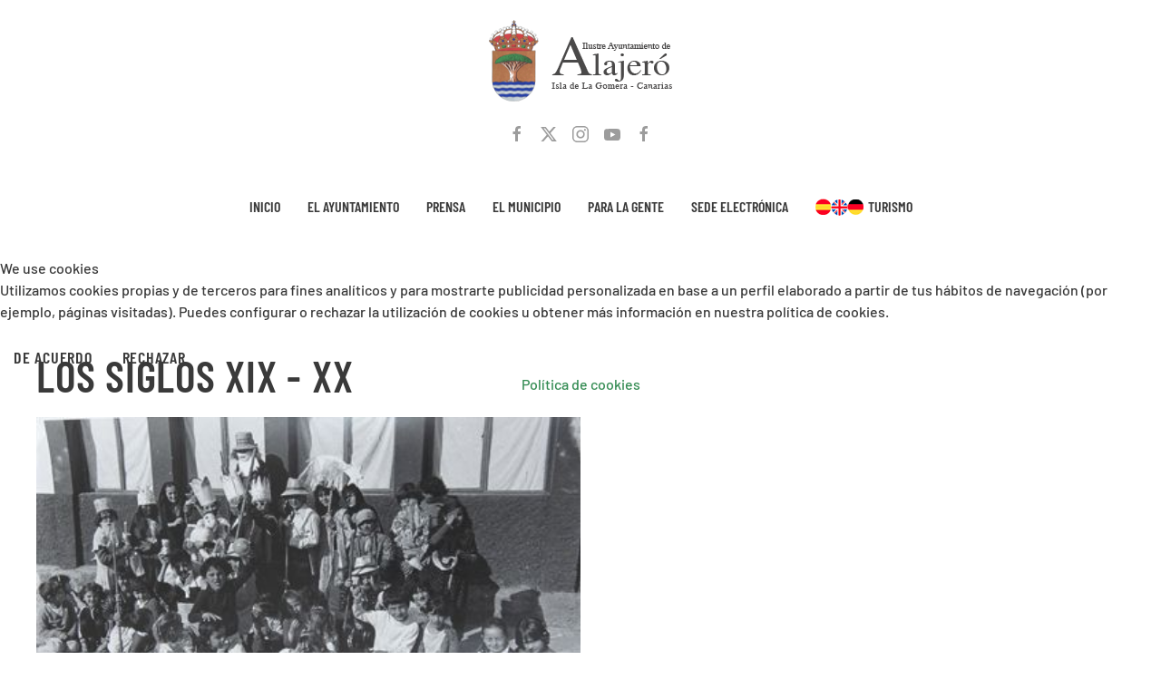

--- FILE ---
content_type: text/html; charset=utf-8
request_url: https://ayuntamientoalajero.es/index.php/el-municipio/memoria-historica-y-heraldica/los-siglos-xix-y-xx
body_size: 10039
content:
<!DOCTYPE html>
<html lang="es-es" dir="ltr">
    
<head>
<script type="text/javascript">  (function(){    function blockCookies(disableCookies, disableLocal, disableSession){    if(disableCookies == 1){    if(!document.__defineGetter__){    Object.defineProperty(document, 'cookie',{    get: function(){ return ''; },    set: function(){ return true;}    });    }else{    var oldSetter = document.__lookupSetter__('cookie');    if(oldSetter) {    Object.defineProperty(document, 'cookie', {    get: function(){ return ''; },    set: function(v){    if(v.match(/reDimCookieHint\=/) || v.match(/a5771cb699c226dfe28c1b6306bd3885\=/)) {    oldSetter.call(document, v);    }    return true;    }    });    }    }    var cookies = document.cookie.split(';');    for (var i = 0; i < cookies.length; i++) {    var cookie = cookies[i];    var pos = cookie.indexOf('=');    var name = '';    if(pos > -1){    name = cookie.substr(0, pos);    }else{    name = cookie;    }    if(name.match(/reDimCookieHint/)) {    document.cookie = name + '=; expires=Thu, 01 Jan 1970 00:00:00 GMT';    }    }    }    if(disableLocal == 1){    window.localStorage.clear();    window.localStorage.__proto__ = Object.create(window.Storage.prototype);    window.localStorage.__proto__.setItem = function(){ return undefined; };    }    if(disableSession == 1){    window.sessionStorage.clear();    window.sessionStorage.__proto__ = Object.create(window.Storage.prototype);    window.sessionStorage.__proto__.setItem = function(){ return undefined; };    }    }    blockCookies(1,1,1);    }());    </script>


        <meta charset="utf-8">
	<meta name="author" content="Super User">
	<meta name="viewport" content="width=device-width, initial-scale=1">
	<meta name="generator" content="Joomla! - Open Source Content Management">
	<title>Ayuntamiento de Alajeró - Los siglos XIX y XX</title>

                <link rel="icon" href="/images/escudoalajer21x30.png" sizes="any">
                                <link rel="apple-touch-icon" href="/images/escudoalajer21x30.png">
                <link href="/media/vendor/joomla-custom-elements/css/joomla-alert.min.css?0.4.1" rel="stylesheet">
	<link href="/plugins/system/cookiehint/css/redimstyle.css?6794e0" rel="stylesheet">
	<link href="/media/system/css/joomla-fontawesome.min.css?5.0.1" rel="preload" as="style" onload="this.onload=null;this.rel='stylesheet'">
	<link href="/templates/yootheme/css/theme.9.css?1768384063" rel="stylesheet">
	<link href="/templates/yootheme/css/theme.update.css?5.0.1" rel="stylesheet">
	<style>#redim-cookiehint-modal {position: fixed; top: 0; bottom: 0; left: 0; right: 0; z-index: 99998; display: flex; justify-content : center; align-items : center;}</style>

        <script type="application/json" class="joomla-script-options new">{"joomla.jtext":{"ERROR":"Error","MESSAGE":"Mensaje","NOTICE":"Notificación","WARNING":"Advertencia","JCLOSE":"Cerrar","JOK":"OK","JOPEN":"Abrir"},"system.paths":{"root":"","rootFull":"https:\/\/ayuntamientoalajero.es\/","base":"","baseFull":"https:\/\/ayuntamientoalajero.es\/"},"csrf.token":"161a18a45b5c881ef2eed482cf4a6560"}</script>
	<script src="/media/system/js/core.min.js?a3d8f8"></script>
	<script src="/media/vendor/webcomponentsjs/js/webcomponents-bundle.min.js?2.8.0" nomodule defer></script>
	<script src="/media/system/js/joomla-hidden-mail.min.js?80d9c7" type="module"></script>
	<script src="/media/system/js/messages.min.js?9a4811" type="module"></script>
	<script src="/templates/yootheme/vendor/assets/uikit/dist/js/uikit.min.js?5.0.1"></script>
	<script src="/templates/yootheme/vendor/assets/uikit/dist/js/uikit-icons-craft.min.js?5.0.1"></script>
	<script src="/templates/yootheme/assets/site/js/theme.js?5.0.1"></script>
	<script type="application/ld+json">{"@context":"https://schema.org","@graph":[{"@type":"Organization","@id":"https://ayuntamientoalajero.es/#/schema/Organization/base","name":"Ayuntamiento de Alajeró","url":"https://ayuntamientoalajero.es/"},{"@type":"WebSite","@id":"https://ayuntamientoalajero.es/#/schema/WebSite/base","url":"https://ayuntamientoalajero.es/","name":"Ayuntamiento de Alajeró","publisher":{"@id":"https://ayuntamientoalajero.es/#/schema/Organization/base"}},{"@type":"WebPage","@id":"https://ayuntamientoalajero.es/#/schema/WebPage/base","url":"https://ayuntamientoalajero.es/index.php/el-municipio/memoria-historica-y-heraldica/los-siglos-xix-y-xx","name":"Ayuntamiento de Alajeró - Los siglos XIX y XX","isPartOf":{"@id":"https://ayuntamientoalajero.es/#/schema/WebSite/base"},"about":{"@id":"https://ayuntamientoalajero.es/#/schema/Organization/base"},"inLanguage":"es-ES"},{"@type":"Article","@id":"https://ayuntamientoalajero.es/#/schema/com_content/article/35","name":"Los siglos XIX y XX","headline":"Los siglos XIX y XX","inLanguage":"es-ES","author":{"@type":"Person","name":"Super User"},"articleSection":"Memoria Histórica y Heráldica","dateCreated":"2020-03-02T16:43:14+00:00","interactionStatistic":{"@type":"InteractionCounter","userInteractionCount":3248},"isPartOf":{"@id":"https://ayuntamientoalajero.es/#/schema/WebPage/base"}}]}</script>
	<script>window.yootheme ||= {}; yootheme.theme = {"i18n":{"close":{"label":"Close"},"totop":{"label":"Back to top"},"marker":{"label":"Open"},"navbarToggleIcon":{"label":"Abrir men\u00fa"},"paginationPrevious":{"label":"Previous page"},"paginationNext":{"label":"Pr\u00f3xima P\u00e1gina"},"searchIcon":{"toggle":"Open Search","submit":"Submit Search"},"slider":{"next":"Next slide","previous":"Previous slide","slideX":"Slide %s","slideLabel":"%s of %s"},"slideshow":{"next":"Next slide","previous":"Previous slide","slideX":"Slide %s","slideLabel":"%s of %s"},"lightboxPanel":{"next":"Next slide","previous":"Previous slide","slideLabel":"%s of %s","close":"Close"}}};</script>

    </head>
    <body class="">

        <div class="uk-hidden-visually uk-notification uk-notification-top-left uk-width-auto">
            <div class="uk-notification-message">
                <a href="#tm-main" class="uk-link-reset">Skip to main content</a>
            </div>
        </div>

                <div class="tm-page-container uk-clearfix">

            
            
        
        
        <div class="tm-page uk-margin-auto">

                        


<header class="tm-header-mobile uk-hidden@m">


    
        <div class="uk-navbar-container">

            <div class="uk-container uk-container-expand">
                <nav class="uk-navbar" uk-navbar="{&quot;align&quot;:&quot;center&quot;,&quot;container&quot;:&quot;.tm-header-mobile&quot;,&quot;boundary&quot;:&quot;.tm-header-mobile .uk-navbar-container&quot;}">

                                        <div class="uk-navbar-left ">

                        
                                                    <a uk-toggle href="#tm-dialog-mobile" class="uk-navbar-toggle">

        
        <div uk-navbar-toggle-icon></div>

        
    </a>
                        
                        
                    </div>
                    
                                        <div class="uk-navbar-center">

                                                    <a href="https://ayuntamientoalajero.es/index.php" aria-label="Volver al Inicio" class="uk-logo uk-navbar-item">
    <img src="/images/logo.png" width="213" height="94" alt srcset="/images/logo.png 213w" sizes="(min-width: 213px) 213px"></a>
                        
                        
                    </div>
                    
                    
                </nav>
            </div>

        </div>

    



        <div id="tm-dialog-mobile" uk-offcanvas="container: true; overlay: true" mode="slide">
        <div class="uk-offcanvas-bar uk-flex uk-flex-column">

                        <button class="uk-offcanvas-close uk-close-large" type="button" uk-close uk-toggle="cls: uk-close-large; mode: media; media: @s"></button>
            
                        <div class="uk-margin-auto-bottom">
                
<div class="uk-grid uk-child-width-1-1" uk-grid>    <div>
<div class="uk-panel" id="module-menu-dialog-mobile">

    
    
<ul class="uk-nav uk-nav-default uk-nav-accordion" uk-nav="targets: &gt; .js-accordion">
    
	<li class="item-101"><a href="/index.php">Inicio</a></li>
	<li class="item-117 js-accordion uk-parent"><a href>El Ayuntamiento <span uk-nav-parent-icon></span></a>
	<ul class="uk-nav-sub">

		<li class="item-116"><a href="/index.php/el-ayto/el-alcalde"><img class="uk-margin-xsmall-right" src="/images/escudoalajer21x30.png" alt width="21" height="30" srcset="/images/escudoalajer21x30.png 21w" sizes="(min-width: 21px) 21px"> El Alcalde</a></li>
		<li class="item-115 uk-nav-divider"></li>
		<li class="item-118"><a href="/index.php/el-ayto/extensiones"><img class="uk-margin-xsmall-right" src="/images/escudoalajer21x30.png" alt width="21" height="30" srcset="/images/escudoalajer21x30.png 21w" sizes="(min-width: 21px) 21px"> Extensiones</a></li>
		<li class="item-119"><a href="/index.php/el-ayto/administracion"><img class="uk-margin-xsmall-right" src="/images/escudoalajer21x30.png" alt width="21" height="30" srcset="/images/escudoalajer21x30.png 21w" sizes="(min-width: 21px) 21px"> Administración</a></li>
		<li class="item-121"><a href="/index.php/el-ayto/informacion-y-registro"><img class="uk-margin-xsmall-right" src="/images/escudoalajer21x30.png" alt width="21" height="30" srcset="/images/escudoalajer21x30.png 21w" sizes="(min-width: 21px) 21px"> información y registro</a></li>
		<li class="item-120"><a href="/index.php/el-ayto/agencia-de-empleo-y-desarrollo-local"><img class="uk-margin-xsmall-right" src="/images/escudoalajer21x30.png" alt width="21" height="30" srcset="/images/escudoalajer21x30.png 21w" sizes="(min-width: 21px) 21px"> Agencia de Empleo y Desarrollo Local</a></li>
		<li class="item-122"><a href="/index.php/el-ayto/oficina-playa-de-santiago"><img class="uk-margin-xsmall-right" src="/images/escudoalajer21x30.png" alt width="21" height="30" srcset="/images/escudoalajer21x30.png 21w" sizes="(min-width: 21px) 21px"> Oficina Playa de Santiago</a></li>
		<li class="item-124"><a href="/index.php/el-ayto/oficina-tecnica"><img class="uk-margin-xsmall-right" src="/images/escudoalajer21x30.png" alt width="21" height="30" srcset="/images/escudoalajer21x30.png 21w" sizes="(min-width: 21px) 21px"> Oficina Técnica</a></li>
		<li class="item-125"><a href="/index.php/el-ayto/policia-local"><img class="uk-margin-xsmall-right" src="/images/escudoalajer21x30.png" alt width="21" height="30" srcset="/images/escudoalajer21x30.png 21w" sizes="(min-width: 21px) 21px"> Policía Local</a></li>
		<li class="item-126"><a href="/index.php/el-ayto/objetos-perdidos"><img class="uk-margin-xsmall-right" src="/images/escudoalajer21x30.png" alt width="21" height="30" srcset="/images/escudoalajer21x30.png 21w" sizes="(min-width: 21px) 21px"> Objetos perdidos</a></li>
		<li class="item-127"><a href="/index.php/el-ayto/recaudacion"><img class="uk-margin-xsmall-right" src="/images/escudoalajer21x30.png" alt width="21" height="30" srcset="/images/escudoalajer21x30.png 21w" sizes="(min-width: 21px) 21px"> Recaudación</a></li>
		<li class="item-128"><a href="/index.php/el-ayto/intervencion"><img class="uk-margin-xsmall-right" src="/images/escudoalajer21x30.png" alt width="21" height="30" srcset="/images/escudoalajer21x30.png 21w" sizes="(min-width: 21px) 21px"> Intervención</a></li>
		<li class="item-129"><a href="/index.php/el-ayto/juzgado"><img class="uk-margin-xsmall-right" src="/images/escudoalajer21x30.png" alt width="21" height="30" srcset="/images/escudoalajer21x30.png 21w" sizes="(min-width: 21px) 21px"> Juzgado</a></li>
		<li class="item-130"><a href="/index.php/el-ayto/servicios-sociales"><img class="uk-margin-xsmall-right" src="/images/escudoalajer21x30.png" alt width="21" height="30" srcset="/images/escudoalajer21x30.png 21w" sizes="(min-width: 21px) 21px"> Servicios Sociales</a></li>
		<li class="item-225 uk-nav-divider"></li></ul></li>
	<li class="item-173 js-accordion uk-parent"><a href>Prensa <span uk-nav-parent-icon></span></a>
	<ul class="uk-nav-sub">

		<li class="item-222"><a href="/index.php/prensa/ultimas-noticias"><img class="uk-margin-xsmall-right" src="/images/escudoalajer21x30.png" alt width="21" height="30" srcset="/images/escudoalajer21x30.png 21w" sizes="(min-width: 21px) 21px"> Últimas noticias</a></li>
		<li class="item-174"><a href="/index.php/prensa/noticias-2008"><img class="uk-margin-xsmall-right" src="/images/escudoalajer21x30.png" alt width="21" height="30" srcset="/images/escudoalajer21x30.png 21w" sizes="(min-width: 21px) 21px"> Noticias 2008</a></li>
		<li class="item-175"><a href="/index.php/prensa/noticias-2009"><img class="uk-margin-xsmall-right" src="/images/escudoalajer21x30.png" alt width="21" height="30" srcset="/images/escudoalajer21x30.png 21w" sizes="(min-width: 21px) 21px"> Noticias 2009</a></li>
		<li class="item-176"><a href="/index.php/prensa/noticias-2010"><img class="uk-margin-xsmall-right" src="/images/escudoalajer21x30.png" alt width="21" height="30" srcset="/images/escudoalajer21x30.png 21w" sizes="(min-width: 21px) 21px"> Noticias 2010</a></li>
		<li class="item-177"><a href="/index.php/prensa/noticias-2011"><img class="uk-margin-xsmall-right" src="/images/escudoalajer21x30.png" alt width="21" height="30" srcset="/images/escudoalajer21x30.png 21w" sizes="(min-width: 21px) 21px"> Noticias 2011</a></li>
		<li class="item-213"><a href="/index.php/prensa/noticias-2012"><img class="uk-margin-xsmall-right" src="/images/escudoalajer21x30.png" alt width="21" height="30" srcset="/images/escudoalajer21x30.png 21w" sizes="(min-width: 21px) 21px"> Noticias 2012</a></li>
		<li class="item-206"><a href="/index.php/prensa/2013"><img class="uk-margin-xsmall-right" src="/images/escudoalajer21x30.png" alt width="21" height="30" srcset="/images/escudoalajer21x30.png 21w" sizes="(min-width: 21px) 21px"> Noticias 2013</a></li>
		<li class="item-214"><a href="/index.php/prensa/noticias-2014"><img class="uk-margin-xsmall-right" src="/images/escudoalajer21x30.png" alt width="21" height="30" srcset="/images/escudoalajer21x30.png 21w" sizes="(min-width: 21px) 21px"> Noticias 2014</a></li>
		<li class="item-215"><a href="/index.php/prensa/noticias-2015"><img class="uk-margin-xsmall-right" src="/images/escudoalajer21x30.png" alt width="21" height="30" srcset="/images/escudoalajer21x30.png 21w" sizes="(min-width: 21px) 21px"> Noticias 2015</a></li>
		<li class="item-216"><a href="/index.php/prensa/noticias-2016"><img class="uk-margin-xsmall-right" src="/images/escudoalajer21x30.png" alt width="21" height="30" srcset="/images/escudoalajer21x30.png 21w" sizes="(min-width: 21px) 21px"> Noticias 2016</a></li>
		<li class="item-217"><a href="/index.php/prensa/noticias-2017"><img class="uk-margin-xsmall-right" src="/images/escudoalajer21x30.png" alt width="21" height="30" srcset="/images/escudoalajer21x30.png 21w" sizes="(min-width: 21px) 21px"> Noticias 2017</a></li>
		<li class="item-218"><a href="/index.php/prensa/noticias-2018"><img class="uk-margin-xsmall-right" src="/images/escudoalajer21x30.png" alt width="21" height="30" srcset="/images/escudoalajer21x30.png 21w" sizes="(min-width: 21px) 21px"> Noticias 2018</a></li>
		<li class="item-219"><a href="/index.php/prensa/noticias-2019"><img class="uk-margin-xsmall-right" src="/images/escudoalajer21x30.png" alt width="21" height="30" srcset="/images/escudoalajer21x30.png 21w" sizes="(min-width: 21px) 21px"> Noticias 2019</a></li>
		<li class="item-220"><a href="/index.php/prensa/noticias-2020"><img class="uk-margin-xsmall-right" src="/images/escudoalajer21x30.png" alt width="21" height="30" srcset="/images/escudoalajer21x30.png 21w" sizes="(min-width: 21px) 21px"> Noticias 2020</a></li>
		<li class="item-221"><a href="/index.php/prensa/noticias-2021"><img class="uk-margin-xsmall-right" src="/images/escudoalajer21x30.png" alt width="21" height="30" srcset="/images/escudoalajer21x30.png 21w" sizes="(min-width: 21px) 21px"> Noticias 2021</a></li>
		<li class="item-223"><a href="/index.php/prensa/noticias-2022"><img class="uk-margin-xsmall-right" src="/images/escudoalajer21x30.png" alt width="21" height="30" srcset="/images/escudoalajer21x30.png 21w" sizes="(min-width: 21px) 21px"> Noticias 2022</a></li>
		<li class="item-241"><a href="/index.php/prensa/noticias-2023"><img class="uk-margin-xsmall-right" src="/images/escudoalajer21x30.png" alt width="21" height="30" srcset="/images/escudoalajer21x30.png 21w" sizes="(min-width: 21px) 21px"> Noticias 2023</a></li>
		<li class="item-303"><a href="/index.php/prensa/noticias-2024"><img class="uk-margin-xsmall-right" src="/images/escudoalajer21x30.png" alt width="21" height="30" srcset="/images/escudoalajer21x30.png 21w" sizes="(min-width: 21px) 21px"> Noticias 2024</a></li>
		<li class="item-339"><a href="/index.php/prensa/noticias-2025"><img class="uk-margin-xsmall-right" src="/images/escudoalajer21x30.png" alt width="21" height="30" srcset="/images/escudoalajer21x30.png 21w" sizes="(min-width: 21px) 21px"> Noticias 2025</a></li></ul></li>
	<li class="item-134 uk-active js-accordion uk-open uk-parent"><a href>El municipio <span uk-nav-parent-icon></span></a>
	<ul class="uk-nav-sub">

		<li class="item-135"><a href="/index.php/el-municipio/alajero"><img class="uk-margin-xsmall-right" src="/images/escudoalajer21x30.png" alt width="21" height="30" srcset="/images/escudoalajer21x30.png 21w" sizes="(min-width: 21px) 21px"> Alajeró</a></li>
		<li class="item-137"><a href="/index.php/el-municipio/arguayoda"><img class="uk-margin-xsmall-right" src="/images/escudoalajer21x30.png" alt width="21" height="30" srcset="/images/escudoalajer21x30.png 21w" sizes="(min-width: 21px) 21px"> Arguayoda</a></li>
		<li class="item-138"><a href="/index.php/el-municipio/imada"><img class="uk-margin-xsmall-right" src="/images/escudoalajer21x30.png" alt width="21" height="30" srcset="/images/escudoalajer21x30.png 21w" sizes="(min-width: 21px) 21px"> Imada</a></li>
		<li class="item-140"><a href="/index.php/el-municipio/targa"><img class="uk-margin-xsmall-right" src="/images/escudoalajer21x30.png" alt width="21" height="30" srcset="/images/escudoalajer21x30.png 21w" sizes="(min-width: 21px) 21px"> Targa</a></li>
		<li class="item-136"><a href="/index.php/el-municipio/antoncojo"><img class="uk-margin-xsmall-right" src="/images/escudoalajer21x30.png" alt width="21" height="30" srcset="/images/escudoalajer21x30.png 21w" sizes="(min-width: 21px) 21px"> Antoncojo</a></li>
		<li class="item-139"><a href="/index.php/el-municipio/playa-de-santiago"><img class="uk-margin-xsmall-right" src="/images/escudoalajer21x30.png" alt width="21" height="30" srcset="/images/escudoalajer21x30.png 21w" sizes="(min-width: 21px) 21px"> Playa de Santiago</a></li>
		<li class="item-141"><a href="/index.php/el-municipio/barranco-de-santiago"><img class="uk-margin-xsmall-right" src="/images/escudoalajer21x30.png" alt width="21" height="30" srcset="/images/escudoalajer21x30.png 21w" sizes="(min-width: 21px) 21px"> Barranco de Santiago</a></li>
		<li class="item-142 uk-active uk-nav-header"><img class="uk-margin-xsmall-right" src="/images/escudoalajer21x30.png" alt width="21" height="30" srcset="/images/escudoalajer21x30.png 21w" sizes="(min-width: 21px) 21px"> Memoria Histórica y Heráldica</li>
		<li class="item-143"><a href="/index.php/el-municipio/memoria-historica-y-heraldica/marco-geografico-y-toponimia">* Marco Geográfico y Toponimia</a></li>
		<li class="item-144"><a href="/index.php/el-municipio/memoria-historica-y-heraldica/los-tiempos-prehispanicos">* Los tiempos prehispánicos</a></li>
		<li class="item-145"><a href="/index.php/el-municipio/memoria-historica-y-heraldica/los-siglos-xvi-xviii">* Los siglos XVI-XVIII</a></li>
		<li class="item-146 uk-active"><a href="/index.php/el-municipio/memoria-historica-y-heraldica/los-siglos-xix-y-xx">* Los siglos XIX y XX</a></li>
		<li class="item-147"><a href="/index.php/el-municipio/memoria-historica-y-heraldica/alcaldes-del-municipio">* Alcaldes del Municipio</a></li>
		<li class="item-148"><a href="/index.php/el-municipio/memoria-historica-y-heraldica/escudo-municipal">* Escudo Municipal</a></li>
		<li class="item-149"><a href="/index.php/el-municipio/memoria-historica-y-heraldica/bandera-municipal">* Bandera Municipal</a></li>
		<li class="item-150"><a href="/index.php/el-municipio/memoria-historica-y-heraldica/galeria-de-imagenes">* Galería de imágenes</a></li></ul></li>
	<li class="item-156 uk-parent"><a href="#">Para la gente <span uk-nav-parent-icon></span></a>
	<ul class="uk-nav-sub">

		<li class="item-167"><a href="/index.php/para-la-gente/agenda-social-y-cultural"><img class="uk-margin-xsmall-right" src="/images/escudoalajer21x30.png" alt width="21" height="30" srcset="/images/escudoalajer21x30.png 21w" sizes="(min-width: 21px) 21px"> Agenda social y cultural</a></li>
		<li class="item-168"><a href="/index.php/para-la-gente/asociaciones"><img class="uk-margin-xsmall-right" src="/images/escudoalajer21x30.png" alt width="21" height="30" srcset="/images/escudoalajer21x30.png 21w" sizes="(min-width: 21px) 21px"> Asociaciones</a></li>
		<li class="item-169"><a href="/index.php/para-la-gente/enlaces-de-interes"><img class="uk-margin-xsmall-right" src="/images/escudoalajer21x30.png" alt width="21" height="30" srcset="/images/escudoalajer21x30.png 21w" sizes="(min-width: 21px) 21px"> Enlaces de interés</a></li></ul></li>
	<li class="item-114"><a href="http://sedeelectronica.ayuntamientoalajero.es">Sede Electrónica</a></li>
	<li class="item-157 js-accordion uk-parent"><a href><img class="uk-margin-xsmall-right" src="/images/banderas1.png" alt width="53" height="19" srcset="/images/banderas1.png 53w" sizes="(min-width: 53px) 53px"> Turismo <span uk-nav-parent-icon></span></a>
	<ul class="uk-nav-sub">

		<li class="item-209"><a href="/index.php/turismo/turismoes"><img class="uk-margin-xsmall-right" src="/images/flages.png" alt width="33" height="31" srcset="/images/flages.png 33w" sizes="(min-width: 33px) 33px"> Información general</a></li>
		<li class="item-211"><a href="/index.php/turismo/general-information"><img class="uk-margin-xsmall-right" src="/images/flaguk.png" alt width="33" height="31" srcset="/images/flaguk.png 33w" sizes="(min-width: 33px) 33px"> General information</a></li>
		<li class="item-212"><a href="/index.php/turismo/allgemeine-information"><img class="uk-margin-xsmall-right" src="/images/flagde.png" alt width="33" height="31" srcset="/images/flagde.png 33w" sizes="(min-width: 33px) 33px"> Allgemeine Information</a></li></ul></li></ul>

</div>
</div>    <div>
<div class="uk-panel" id="module-tm-4">

    
    <ul class="uk-grid uk-flex-inline uk-flex-middle uk-flex-nowrap uk-grid-small">                    <li><a href="https://www.facebook.com/AyuntamientodeAlajero" class="uk-preserve-width uk-icon-link" rel="noreferrer" target="_blank"><span uk-icon="icon: facebook;"></span></a></li>
                    <li><a href="https://twitter.com/AytoAlajero" class="uk-preserve-width uk-icon-link" rel="noreferrer" target="_blank"><span uk-icon="icon: twitter;"></span></a></li>
                    <li><a href="https://www.instagram.com/aytoalajero/" class="uk-preserve-width uk-icon-link" rel="noreferrer" target="_blank"><span uk-icon="icon: instagram;"></span></a></li>
                    <li><a href="https://www.youtube.com/user/aytodealajero" class="uk-preserve-width uk-icon-link" rel="noreferrer" target="_blank"><span uk-icon="icon: youtube;"></span></a></li>
                    <li><a href="https://www.facebook.com/TurismoAlajero/" class="uk-preserve-width uk-icon-link" rel="noreferrer" target="_blank"><span uk-icon="icon: facebook;"></span></a></li>
            </ul>
</div>
</div></div>
            </div>
            
            
        </div>
    </div>
    
    
    

</header>




<header class="tm-header uk-visible@m">




        <div class="tm-headerbar-default tm-headerbar tm-headerbar-top">
        <div class="uk-container">

                            <div class="uk-flex uk-flex-center"><div><a href="https://ayuntamientoalajero.es/index.php" aria-label="Volver al Inicio" class="uk-logo">
    <img src="/images/logo.png" width="213" height="94" alt srcset="/images/logo.png 213w" sizes="(min-width: 213px) 213px"></a></div></div>
            
                        <div class="tm-headerbar-stacked uk-grid-medium uk-child-width-auto uk-flex-center uk-flex-middle" uk-grid>
                <div>
<div class="uk-panel" id="module-tm-3">

    
    <ul class="uk-grid uk-flex-inline uk-flex-middle uk-flex-nowrap uk-grid-small">                    <li><a href="https://www.facebook.com/AyuntamientodeAlajero" class="uk-preserve-width uk-icon-link" rel="noreferrer" target="_blank"><span uk-icon="icon: facebook;"></span></a></li>
                    <li><a href="https://twitter.com/AytoAlajero" class="uk-preserve-width uk-icon-link" rel="noreferrer" target="_blank"><span uk-icon="icon: twitter;"></span></a></li>
                    <li><a href="https://www.instagram.com/aytoalajero/" class="uk-preserve-width uk-icon-link" rel="noreferrer" target="_blank"><span uk-icon="icon: instagram;"></span></a></li>
                    <li><a href="https://www.youtube.com/user/aytodealajero" class="uk-preserve-width uk-icon-link" rel="noreferrer" target="_blank"><span uk-icon="icon: youtube;"></span></a></li>
                    <li><a href="https://www.facebook.com/TurismoAlajero/" class="uk-preserve-width uk-icon-link" rel="noreferrer" target="_blank"><span uk-icon="icon: facebook;"></span></a></li>
            </ul>
</div>
</div>
            </div>
            
        </div>
    </div>
    
    
                <div uk-sticky media="@m" show-on-up animation="uk-animation-slide-top" cls-active="uk-navbar-sticky" sel-target=".uk-navbar-container">
        
            <div class="uk-navbar-container">

                <div class="uk-container">
                    <nav class="uk-navbar" uk-navbar="{&quot;align&quot;:&quot;center&quot;,&quot;container&quot;:&quot;.tm-header &gt; [uk-sticky]&quot;,&quot;boundary&quot;:&quot;.tm-header .uk-navbar-container&quot;}">

                        
                        <div class="uk-navbar-center">

                                                            
<ul class="uk-navbar-nav" uk-scrollspy-nav="closest: li; scroll: true; target: &gt; * &gt; a[href];">
    
	<li class="item-101"><a href="/index.php">Inicio</a></li>
	<li class="item-117 uk-parent"><a role="button">El Ayuntamiento</a>
	<div class="uk-drop uk-navbar-dropdown" mode="hover" pos="bottom-center"><div><ul class="uk-nav uk-navbar-dropdown-nav">

		<li class="item-116"><a href="/index.php/el-ayto/el-alcalde" class="uk-preserve-width"><img class="uk-margin-xsmall-right" src="/images/escudoalajer21x30.png" alt width="21" height="30" srcset="/images/escudoalajer21x30.png 21w" sizes="(min-width: 21px) 21px"> El Alcalde</a></li>
		<li class="item-115 uk-nav-divider"></li>
		<li class="item-118"><a href="/index.php/el-ayto/extensiones" class="uk-preserve-width"><img class="uk-margin-xsmall-right" src="/images/escudoalajer21x30.png" alt width="21" height="30" srcset="/images/escudoalajer21x30.png 21w" sizes="(min-width: 21px) 21px"> Extensiones</a></li>
		<li class="item-119"><a href="/index.php/el-ayto/administracion" class="uk-preserve-width"><img class="uk-margin-xsmall-right" src="/images/escudoalajer21x30.png" alt width="21" height="30" srcset="/images/escudoalajer21x30.png 21w" sizes="(min-width: 21px) 21px"> Administración</a></li>
		<li class="item-121"><a href="/index.php/el-ayto/informacion-y-registro" class="uk-preserve-width"><img class="uk-margin-xsmall-right" src="/images/escudoalajer21x30.png" alt width="21" height="30" srcset="/images/escudoalajer21x30.png 21w" sizes="(min-width: 21px) 21px"> información y registro</a></li>
		<li class="item-120"><a href="/index.php/el-ayto/agencia-de-empleo-y-desarrollo-local" class="uk-preserve-width"><img class="uk-margin-xsmall-right" src="/images/escudoalajer21x30.png" alt width="21" height="30" srcset="/images/escudoalajer21x30.png 21w" sizes="(min-width: 21px) 21px"> Agencia de Empleo y Desarrollo Local</a></li>
		<li class="item-122"><a href="/index.php/el-ayto/oficina-playa-de-santiago" class="uk-preserve-width"><img class="uk-margin-xsmall-right" src="/images/escudoalajer21x30.png" alt width="21" height="30" srcset="/images/escudoalajer21x30.png 21w" sizes="(min-width: 21px) 21px"> Oficina Playa de Santiago</a></li>
		<li class="item-124"><a href="/index.php/el-ayto/oficina-tecnica" class="uk-preserve-width"><img class="uk-margin-xsmall-right" src="/images/escudoalajer21x30.png" alt width="21" height="30" srcset="/images/escudoalajer21x30.png 21w" sizes="(min-width: 21px) 21px"> Oficina Técnica</a></li>
		<li class="item-125"><a href="/index.php/el-ayto/policia-local" class="uk-preserve-width"><img class="uk-margin-xsmall-right" src="/images/escudoalajer21x30.png" alt width="21" height="30" srcset="/images/escudoalajer21x30.png 21w" sizes="(min-width: 21px) 21px"> Policía Local</a></li>
		<li class="item-126"><a href="/index.php/el-ayto/objetos-perdidos" class="uk-preserve-width"><img class="uk-margin-xsmall-right" src="/images/escudoalajer21x30.png" alt width="21" height="30" srcset="/images/escudoalajer21x30.png 21w" sizes="(min-width: 21px) 21px"> Objetos perdidos</a></li>
		<li class="item-127"><a href="/index.php/el-ayto/recaudacion" class="uk-preserve-width"><img class="uk-margin-xsmall-right" src="/images/escudoalajer21x30.png" alt width="21" height="30" srcset="/images/escudoalajer21x30.png 21w" sizes="(min-width: 21px) 21px"> Recaudación</a></li>
		<li class="item-128"><a href="/index.php/el-ayto/intervencion" class="uk-preserve-width"><img class="uk-margin-xsmall-right" src="/images/escudoalajer21x30.png" alt width="21" height="30" srcset="/images/escudoalajer21x30.png 21w" sizes="(min-width: 21px) 21px"> Intervención</a></li>
		<li class="item-129"><a href="/index.php/el-ayto/juzgado" class="uk-preserve-width"><img class="uk-margin-xsmall-right" src="/images/escudoalajer21x30.png" alt width="21" height="30" srcset="/images/escudoalajer21x30.png 21w" sizes="(min-width: 21px) 21px"> Juzgado</a></li>
		<li class="item-130"><a href="/index.php/el-ayto/servicios-sociales" class="uk-preserve-width"><img class="uk-margin-xsmall-right" src="/images/escudoalajer21x30.png" alt width="21" height="30" srcset="/images/escudoalajer21x30.png 21w" sizes="(min-width: 21px) 21px"> Servicios Sociales</a></li>
		<li class="item-225 uk-nav-divider"></li></ul></div></div></li>
	<li class="item-173 uk-parent"><a role="button">Prensa</a>
	<div class="uk-drop uk-navbar-dropdown" mode="hover" pos="bottom-center"><div><ul class="uk-nav uk-navbar-dropdown-nav">

		<li class="item-222"><a href="/index.php/prensa/ultimas-noticias" class="uk-preserve-width"><img class="uk-margin-xsmall-right" src="/images/escudoalajer21x30.png" alt width="21" height="30" srcset="/images/escudoalajer21x30.png 21w" sizes="(min-width: 21px) 21px"> Últimas noticias</a></li>
		<li class="item-174"><a href="/index.php/prensa/noticias-2008" class="uk-preserve-width"><img class="uk-margin-xsmall-right" src="/images/escudoalajer21x30.png" alt width="21" height="30" srcset="/images/escudoalajer21x30.png 21w" sizes="(min-width: 21px) 21px"> Noticias 2008</a></li>
		<li class="item-175"><a href="/index.php/prensa/noticias-2009" class="uk-preserve-width"><img class="uk-margin-xsmall-right" src="/images/escudoalajer21x30.png" alt width="21" height="30" srcset="/images/escudoalajer21x30.png 21w" sizes="(min-width: 21px) 21px"> Noticias 2009</a></li>
		<li class="item-176"><a href="/index.php/prensa/noticias-2010" class="uk-preserve-width"><img class="uk-margin-xsmall-right" src="/images/escudoalajer21x30.png" alt width="21" height="30" srcset="/images/escudoalajer21x30.png 21w" sizes="(min-width: 21px) 21px"> Noticias 2010</a></li>
		<li class="item-177"><a href="/index.php/prensa/noticias-2011" class="uk-preserve-width"><img class="uk-margin-xsmall-right" src="/images/escudoalajer21x30.png" alt width="21" height="30" srcset="/images/escudoalajer21x30.png 21w" sizes="(min-width: 21px) 21px"> Noticias 2011</a></li>
		<li class="item-213"><a href="/index.php/prensa/noticias-2012" class="uk-preserve-width"><img class="uk-margin-xsmall-right" src="/images/escudoalajer21x30.png" alt width="21" height="30" srcset="/images/escudoalajer21x30.png 21w" sizes="(min-width: 21px) 21px"> Noticias 2012</a></li>
		<li class="item-206"><a href="/index.php/prensa/2013" class="uk-preserve-width"><img class="uk-margin-xsmall-right" src="/images/escudoalajer21x30.png" alt width="21" height="30" srcset="/images/escudoalajer21x30.png 21w" sizes="(min-width: 21px) 21px"> Noticias 2013</a></li>
		<li class="item-214"><a href="/index.php/prensa/noticias-2014" class="uk-preserve-width"><img class="uk-margin-xsmall-right" src="/images/escudoalajer21x30.png" alt width="21" height="30" srcset="/images/escudoalajer21x30.png 21w" sizes="(min-width: 21px) 21px"> Noticias 2014</a></li>
		<li class="item-215"><a href="/index.php/prensa/noticias-2015" class="uk-preserve-width"><img class="uk-margin-xsmall-right" src="/images/escudoalajer21x30.png" alt width="21" height="30" srcset="/images/escudoalajer21x30.png 21w" sizes="(min-width: 21px) 21px"> Noticias 2015</a></li>
		<li class="item-216"><a href="/index.php/prensa/noticias-2016" class="uk-preserve-width"><img class="uk-margin-xsmall-right" src="/images/escudoalajer21x30.png" alt width="21" height="30" srcset="/images/escudoalajer21x30.png 21w" sizes="(min-width: 21px) 21px"> Noticias 2016</a></li>
		<li class="item-217"><a href="/index.php/prensa/noticias-2017" class="uk-preserve-width"><img class="uk-margin-xsmall-right" src="/images/escudoalajer21x30.png" alt width="21" height="30" srcset="/images/escudoalajer21x30.png 21w" sizes="(min-width: 21px) 21px"> Noticias 2017</a></li>
		<li class="item-218"><a href="/index.php/prensa/noticias-2018" class="uk-preserve-width"><img class="uk-margin-xsmall-right" src="/images/escudoalajer21x30.png" alt width="21" height="30" srcset="/images/escudoalajer21x30.png 21w" sizes="(min-width: 21px) 21px"> Noticias 2018</a></li>
		<li class="item-219"><a href="/index.php/prensa/noticias-2019" class="uk-preserve-width"><img class="uk-margin-xsmall-right" src="/images/escudoalajer21x30.png" alt width="21" height="30" srcset="/images/escudoalajer21x30.png 21w" sizes="(min-width: 21px) 21px"> Noticias 2019</a></li>
		<li class="item-220"><a href="/index.php/prensa/noticias-2020" class="uk-preserve-width"><img class="uk-margin-xsmall-right" src="/images/escudoalajer21x30.png" alt width="21" height="30" srcset="/images/escudoalajer21x30.png 21w" sizes="(min-width: 21px) 21px"> Noticias 2020</a></li>
		<li class="item-221"><a href="/index.php/prensa/noticias-2021" class="uk-preserve-width"><img class="uk-margin-xsmall-right" src="/images/escudoalajer21x30.png" alt width="21" height="30" srcset="/images/escudoalajer21x30.png 21w" sizes="(min-width: 21px) 21px"> Noticias 2021</a></li>
		<li class="item-223"><a href="/index.php/prensa/noticias-2022" class="uk-preserve-width"><img class="uk-margin-xsmall-right" src="/images/escudoalajer21x30.png" alt width="21" height="30" srcset="/images/escudoalajer21x30.png 21w" sizes="(min-width: 21px) 21px"> Noticias 2022</a></li>
		<li class="item-241"><a href="/index.php/prensa/noticias-2023" class="uk-preserve-width"><img class="uk-margin-xsmall-right" src="/images/escudoalajer21x30.png" alt width="21" height="30" srcset="/images/escudoalajer21x30.png 21w" sizes="(min-width: 21px) 21px"> Noticias 2023</a></li>
		<li class="item-303"><a href="/index.php/prensa/noticias-2024" class="uk-preserve-width"><img class="uk-margin-xsmall-right" src="/images/escudoalajer21x30.png" alt width="21" height="30" srcset="/images/escudoalajer21x30.png 21w" sizes="(min-width: 21px) 21px"> Noticias 2024</a></li>
		<li class="item-339"><a href="/index.php/prensa/noticias-2025" class="uk-preserve-width"><img class="uk-margin-xsmall-right" src="/images/escudoalajer21x30.png" alt width="21" height="30" srcset="/images/escudoalajer21x30.png 21w" sizes="(min-width: 21px) 21px"> Noticias 2025</a></li></ul></div></div></li>
	<li class="item-134 uk-active uk-parent"><a role="button">El municipio</a>
	<div class="uk-drop uk-navbar-dropdown" mode="hover" pos="bottom-center"><div><ul class="uk-nav uk-navbar-dropdown-nav">

		<li class="item-135"><a href="/index.php/el-municipio/alajero" class="uk-preserve-width"><img class="uk-margin-xsmall-right" src="/images/escudoalajer21x30.png" alt width="21" height="30" srcset="/images/escudoalajer21x30.png 21w" sizes="(min-width: 21px) 21px"> Alajeró</a></li>
		<li class="item-137"><a href="/index.php/el-municipio/arguayoda" class="uk-preserve-width"><img class="uk-margin-xsmall-right" src="/images/escudoalajer21x30.png" alt width="21" height="30" srcset="/images/escudoalajer21x30.png 21w" sizes="(min-width: 21px) 21px"> Arguayoda</a></li>
		<li class="item-138"><a href="/index.php/el-municipio/imada" class="uk-preserve-width"><img class="uk-margin-xsmall-right" src="/images/escudoalajer21x30.png" alt width="21" height="30" srcset="/images/escudoalajer21x30.png 21w" sizes="(min-width: 21px) 21px"> Imada</a></li>
		<li class="item-140"><a href="/index.php/el-municipio/targa" class="uk-preserve-width"><img class="uk-margin-xsmall-right" src="/images/escudoalajer21x30.png" alt width="21" height="30" srcset="/images/escudoalajer21x30.png 21w" sizes="(min-width: 21px) 21px"> Targa</a></li>
		<li class="item-136"><a href="/index.php/el-municipio/antoncojo" class="uk-preserve-width"><img class="uk-margin-xsmall-right" src="/images/escudoalajer21x30.png" alt width="21" height="30" srcset="/images/escudoalajer21x30.png 21w" sizes="(min-width: 21px) 21px"> Antoncojo</a></li>
		<li class="item-139"><a href="/index.php/el-municipio/playa-de-santiago" class="uk-preserve-width"><img class="uk-margin-xsmall-right" src="/images/escudoalajer21x30.png" alt width="21" height="30" srcset="/images/escudoalajer21x30.png 21w" sizes="(min-width: 21px) 21px"> Playa de Santiago</a></li>
		<li class="item-141"><a href="/index.php/el-municipio/barranco-de-santiago" class="uk-preserve-width"><img class="uk-margin-xsmall-right" src="/images/escudoalajer21x30.png" alt width="21" height="30" srcset="/images/escudoalajer21x30.png 21w" sizes="(min-width: 21px) 21px"> Barranco de Santiago</a></li>
		<li class="item-142 uk-active uk-nav-header uk-parent"><img class="uk-margin-xsmall-right" src="/images/escudoalajer21x30.png" alt width="21" height="30" srcset="/images/escudoalajer21x30.png 21w" sizes="(min-width: 21px) 21px"> Memoria Histórica y Heráldica</li>
		<li class="item-143"><a href="/index.php/el-municipio/memoria-historica-y-heraldica/marco-geografico-y-toponimia">* Marco Geográfico y Toponimia</a></li>
		<li class="item-144"><a href="/index.php/el-municipio/memoria-historica-y-heraldica/los-tiempos-prehispanicos">* Los tiempos prehispánicos</a></li>
		<li class="item-145"><a href="/index.php/el-municipio/memoria-historica-y-heraldica/los-siglos-xvi-xviii">* Los siglos XVI-XVIII</a></li>
		<li class="item-146 uk-active"><a href="/index.php/el-municipio/memoria-historica-y-heraldica/los-siglos-xix-y-xx">* Los siglos XIX y XX</a></li>
		<li class="item-147"><a href="/index.php/el-municipio/memoria-historica-y-heraldica/alcaldes-del-municipio">* Alcaldes del Municipio</a></li>
		<li class="item-148"><a href="/index.php/el-municipio/memoria-historica-y-heraldica/escudo-municipal">* Escudo Municipal</a></li>
		<li class="item-149"><a href="/index.php/el-municipio/memoria-historica-y-heraldica/bandera-municipal">* Bandera Municipal</a></li>
		<li class="item-150"><a href="/index.php/el-municipio/memoria-historica-y-heraldica/galeria-de-imagenes">* Galería de imágenes</a></li></ul></div></div></li>
	<li class="item-156 uk-parent"><a href="#">Para la gente</a>
	<div class="uk-drop uk-navbar-dropdown"><div><ul class="uk-nav uk-navbar-dropdown-nav">

		<li class="item-167"><a href="/index.php/para-la-gente/agenda-social-y-cultural" class="uk-preserve-width"><img class="uk-margin-xsmall-right" src="/images/escudoalajer21x30.png" alt width="21" height="30" srcset="/images/escudoalajer21x30.png 21w" sizes="(min-width: 21px) 21px"> Agenda social y cultural</a></li>
		<li class="item-168"><a href="/index.php/para-la-gente/asociaciones" class="uk-preserve-width"><img class="uk-margin-xsmall-right" src="/images/escudoalajer21x30.png" alt width="21" height="30" srcset="/images/escudoalajer21x30.png 21w" sizes="(min-width: 21px) 21px"> Asociaciones</a></li>
		<li class="item-169"><a href="/index.php/para-la-gente/enlaces-de-interes" class="uk-preserve-width"><img class="uk-margin-xsmall-right" src="/images/escudoalajer21x30.png" alt width="21" height="30" srcset="/images/escudoalajer21x30.png 21w" sizes="(min-width: 21px) 21px"> Enlaces de interés</a></li></ul></div></div></li>
	<li class="item-114"><a href="http://sedeelectronica.ayuntamientoalajero.es">Sede Electrónica</a></li>
	<li class="item-157 uk-parent"><a role="button"><img class="uk-margin-xsmall-right" src="/images/banderas1.png" alt width="53" height="19" srcset="/images/banderas1.png 53w" sizes="(min-width: 53px) 53px"> Turismo</a>
	<div class="uk-drop uk-navbar-dropdown" mode="hover" pos="bottom-center"><div><ul class="uk-nav uk-navbar-dropdown-nav">

		<li class="item-209"><a href="/index.php/turismo/turismoes" class="uk-preserve-width"><img class="uk-margin-xsmall-right" src="/images/flages.png" alt width="33" height="31" srcset="/images/flages.png 33w" sizes="(min-width: 33px) 33px"> Información general</a></li>
		<li class="item-211"><a href="/index.php/turismo/general-information" class="uk-preserve-width"><img class="uk-margin-xsmall-right" src="/images/flaguk.png" alt width="33" height="31" srcset="/images/flaguk.png 33w" sizes="(min-width: 33px) 33px"> General information</a></li>
		<li class="item-212"><a href="/index.php/turismo/allgemeine-information" class="uk-preserve-width"><img class="uk-margin-xsmall-right" src="/images/flagde.png" alt width="33" height="31" srcset="/images/flagde.png 33w" sizes="(min-width: 33px) 33px"> Allgemeine Information</a></li></ul></div></div></li></ul>

                            
                        </div>

                        
                    </nav>
                </div>

            </div>

                </div>
        
    
    






</header>

            
            

            <main id="tm-main">

                
                <div id="system-message-container" aria-live="polite"></div>

                <!-- Builder #page -->
<div class="uk-section-default uk-section">
    
        
        
        
            
                                <div class="uk-container">                
                    
<div class="uk-grid-margin uk-grid tm-grid-expand uk-child-width-1-1">
    
        
<div class="uk-width-1-1@m">
    
        
            
            
            
                
                    
<h1>
    
        
                    <h1 class="title">Los siglos XIX - XX</h1>        
        
    
</h1>
<div class="uk-margin">
        <img class="el-image" src="/media/yootheme/cache/f2/f2176d63.jpg" alt loading="lazy" width="600" height="363" srcset="/media/yootheme/cache/f2/f2176d63.jpg 397w" sizes="(min-width: 397px) 397px">    
    
</div><div class="uk-panel uk-margin"><p>A comienzos de la decimonovena centuria la cabaña ganadera de nuestro pueblo ascendía a 3.000 cabezas, fundamentalmente de ganado menor. También se producía miel, cera, seda, que se exportaba en rama, lana y lino para los telares domésticos. La alfarería ocupaba también un lugar destacado en la economía de Alajeró. La bonanza económica quedaba reflejada en los más de 2.700 reales de media por cada familia, media superior a la de otros pueblos de La Gomera, aunque también hay fuentes que nos informan que nuestro pueblo vivía también momentos difíciles asegurando que era “...el más infeliz de todos porque la mayor parte de los granos pertenecen a propietarios (sic) de la capital insular.”.</p>
<p>La Guerra de la Independencia también se dejó sentir, aunque evidentemente de manera mucho más suave que en la Península, en Canarias. Entre 1808 y 1814 se creaba la Junta Subalterna de La Gomera, dependiente de la Junta Suprema ubicada en Tenerife. En aquel ambiente de relajación política provocado, sin duda, por la distancia de las islas con los campos de batalla peninsulares, los vecinos de Alajeró decidieron mayoritariamente crear un Ayuntamiento constitucional de acuerdo con el decreto de 26 de mayo de 1812.</p>
<p>El fin del Absolutismo en España, durante la década de 1830-1840, traería un cambio sustancial en la propiedad de la tierra. El antiguo poder señorial quedaría ahora sustituido por otro, el caciquil. La estructura social de nuestro pueblo mostraba hacia el año 1860 un porcentaje muy alto de campesinos propietarios, el 30%, ocupando el resto el grupo de jornaleros y renteros. Parece que el cambio de titularidad de las tierras productivas de Alajeró trajo una caída en la producción cerealera. Sabemos que en el quinquenio 1857-1861 se recogieron 1.500 fanegas de trigo y 1.430 de cebada, lo que suponía un 40% menos del nivel de cosecha de principios de aquel siglo.</p>
<p>A pesar de los importantes cambios y avances sociales y políticos obrados en el conjunto de España a lo largo del siglo XIX, la población seguía siendo mayoritariamente analfabeta. En Alajeró a mediados de aquella centuria el 96% de sus habitantes no sabían leer ni escribir.</p>
<p><br />A pesar de este ligero empobrecimiento, el lugar no conoció un movimiento migratorio destacado. Entre 1835 y 1857 la población de nuestro municipio pasó de los 805 habitantes a los 1.128. En el año 1846 Madoz aseguraba que el lugar contaba con 175 vecinos, es decir, 758 almas. Las cifras de población a lo largo del siglo XIX hablan por sí solas. En 1877 los habitantes de nuestro pueblo eran 993, para pasar una década después, en 1877, a los 1.014 y en 1900 a los 1.195.<br /><br />Este comportamiento demográfico se puede explicar por el alejamiento de los centro de enganche de emigrantes, además del desconocimiento de las condiciones de atracción de los países receptores por parte de las unidades familiares de potenciales emigrantes o la incapacidad económica para abonar el elevado precio de la emigración, aunque también es posible adivinar otras causas como a la aclimatación de la cochinilla y el desarrollo de una nueva actividad productiva, la pesca de túnidos que contribuyó de manera evidente a resolver el problema del paro. Sería el emprendedor genovés Francisco Grasso quien fundara en 1831 la primera factoría en Cantera, empresa que a lo largo del siglo XIX se iría expandiendo por toda la isla. En 1891 esta misma factoría era explotada por Angelo Parodi. En los primeros años del siglo XX las factorías de Alajeró producían 213 toneladas métricas de atún en salmuera representando el 90% de la producción regional.<br /><br />Unido a este importante desarrollo manufacturero, las Lomadas de Alajeró acogieron a comienzos del siglo XX el cultivo del tomate. Ya en 1915 la producción se elevaba a los 20.000 quintales métricos y sus destinos eran los mercados europeos con especial incidencia en el inglés. Este auge industrial y económico puede explicar el constante crecimiento demográfico de la población de nuestro municipio y el descenso de la emigración con destino a Cuba y Venezuela, fenómeno este último que de esta manera dejó de afectar a muchas familias del pueblo. Las cifras evidencian lo anteriormente expuesto. Si en 1910 son ya 1.348 las personas que viven en el lugar, una década después, en 1920, éstas ascienden ya a los 1.500; población que se vería incrementada hasta los 2.344 en el año 1940 y los 2.606 de 1950, el número más alto de personas censadas en Alajeró en toda su historia. Desde ese mismo momento se iniciaría un descenso que fue mermando paulatinamente la población del lugar hasta los 1.629 habitantes de 1.970 y los 1.109 de 1991.<br /><br />Tras la Guerra Civil (1936-1939), Alajeró se convierte en un municipio de considerable importancia. Además del incremento demográfico experimentado en aquellos años, hay que unir que la capital supone ya la quinta parte de ella y es superada por el caserío de Playa de Santiago, que ya había comenzado su destacada importancia económica. También, tras el conflicto bélico se efectuaron en nuestro pueblo obras de mejora y acondicionamiento como la construcción de dos escuelas en Playa Santiago, otra más en el barrio de Imada, varias viviendas para maestros y un cementerio en Playa de Santiago.<br /><br />Cuenta Alajeró durante los años centrales de la época franquista con varias fábricas de salazón y conservas de pescado, 4 molinos para molturación de cereales, varios talleres de empaquetado de tomates, un taller de carpintería y varias tahonas. La cabaña ganadera estaba integrada por 80 cabezas de ganado vacuno mixto, 40 de asnal, 150 de cerda, 500 de cabrío, 200 de lanar, 600 gallinas y un total de 30 colmenas.</p>
<p> </p></div>
                
            
        
    
</div>
    
</div>
                                </div>                
            
        
    
</div>

                
            </main>

            

                        <footer>
                <!-- Builder #footer -->
<div class="uk-section-secondary uk-section" uk-scrollspy="target: [uk-scrollspy-class]; cls: uk-animation-slide-left; delay: false;">
    
        
        
        
            
                                <div class="uk-container">                
                    
<div class="uk-grid-margin uk-grid tm-grid-expand uk-grid-divider" uk-grid>
    
        
<div class="uk-width-1-3@m">
    
        
            
            
            
                
                    
<h1 uk-scrollspy-class>
    
        
                    Contacta        
        
    
</h1><div class="uk-panel uk-margin" uk-scrollspy-class><p class="module-title"><strong>922 89 51 55</strong><br /><strong>E-mail:<joomla-hidden-mail  is-link="1" is-email="1" first="cmVnaXN0cm8=" last="YXl1bnRhbWllbnRvYWxhamVyby5lcw==" text="cmVnaXN0cm9AYXl1bnRhbWllbnRvYWxhamVyby5lcw==" base="" >Esta dirección de correo electrónico está siendo protegida contra los robots de spam. Necesita tener JavaScript habilitado para poder verlo.</joomla-hidden-mail> </strong><br /><strong>Plaza del Pueblo S/N</strong><br /><strong>C.P. 38812</strong><br /><strong>Alajeró, Isla de La Gomera.</strong><br /><strong>Islas Canarias</strong></p>
<p> <img src="/images/logo_blanco.png" alt="" /></p></div>
                
            
        
    
</div>
<div class="uk-width-1-3@m">
    
        
            
            
            
                
                    
<h1 uk-scrollspy-class>
    
        
                    Legal        
        
    
</h1>
<div class="uk-panel" uk-scrollspy-class>
    
    
<ul class="uk-nav uk-nav-default">
    
	<li class="item-195"><a href="/index.php/aviso-legal">Aviso Legal</a></li>
	<li class="item-196"><a href="/index.php/politica-de-privacidad">Política de privacidad</a></li>
	<li class="item-197"><a href="/index.php/politica-de-cookies">Política de cookies</a></li></ul>

</div>
                
            
        
    
</div>
<div class="uk-width-1-3@m">
    
        
            
            
            
                
                    
<h1 uk-scrollspy-class>
    
        
                    EL tiempo        
        
    
</h1><div uk-scrollspy-class><div id="cont_88f80957c4e685c79c255e1b15e622a4"><script type="text/javascript" async src="https://www.tiempo.com/wid_loader/88f80957c4e685c79c255e1b15e622a4"></script></div></div>
                
            
        
    
</div>
    
</div>
                                </div>                
            
        
    
</div>
<div class="uk-section-primary uk-section" uk-scrollspy="target: [uk-scrollspy-class]; cls: uk-animation-slide-left; delay: false;">
    
        
        
        
            
                                <div class="uk-container">                
                    
<div class="uk-grid-margin uk-grid tm-grid-expand" uk-grid>
    
        
<div class="uk-width-1-2@m">
    
        
            
            
            
                
                    
<div class="uk-margin" uk-scrollspy-class>
        <img class="el-image" src="/images/slider%20inicio%2001.png" alt loading="lazy" width="929" height="332" srcset="/media/yootheme/cache/45/4515a9d5.png 768w, /images/slider%20inicio%2001.png 929w" sizes="(min-width: 929px) 929px">    
    
</div>
                
            
        
    
</div>
<div class="uk-width-1-2@m">
    
        
            
            
            
                
                    <div class="uk-panel uk-margin" uk-scrollspy-class><div style="text-align: left;"><span style="color: #ffffff;">Copyright © 2010-2021 Ilustre Ayuntamiento Alajeró. Todos los derechos reservados.</span></div>
<div style="text-align: left;"><span style="color: #ffffff;">Sitio Oficial del Ayto. de Alajeró - <span id="result_box" lang="en">Official Website of</span><span id="result_box" lang="en"> Alajeró</span><span id="result_box" lang="en"> City Council</span></span></div>
<div style="text-align: left;"><span style="color: #ffffff;">Tel: 922 89 51 55 / Fax: 922 895376</span></div>
<div style="text-align: left;"><span style="color: #ffffff;">Sitio Web <a style="color: #ffffff;" href="http://www.oscarflores.uk/" target="_blank" rel="noopener noreferrer">Creado por </a></span><span style="color: #ffcc00;"><a style="color: #ffcc00;" href="https://www.oscarflores.uk/es/" target="_blank" rel="noopener noreferrer">Oscar Flores</a> </span></div></div>
<div uk-scrollspy-class>
    
        <ul class="uk-margin-remove-bottom uk-subnav">                <li class="el-item ">
<a class="el-link" href="/index.php/el-municipio/memoria-historica-y-heraldica/los-siglos-xix-y-xx?view=article&amp;layout=edit&amp;id=967:politica-de-cookies&amp;catid=2">
        Revisa nuestra Política de Cookies
</a></li>
                </ul>
    
</div>
                
            
        
    
</div>
    
</div>
                                </div>                
            
        
    
</div>
<div class="uk-section-secondary uk-section">
    
        
        
        
            
                                <div class="uk-container">                
                    
<div class="uk-grid-margin uk-grid tm-grid-expand uk-child-width-1-1">
    
        
<div class="uk-width-1-1">
    
        
            
            
            
                
                    
<div>
    
        <ul class="uk-margin-remove-bottom uk-subnav">                <li class="el-item ">
<a class="el-link" href="/index.php/el-municipio/memoria-historica-y-heraldica/los-siglos-xix-y-xx?view=article&amp;layout=edit&amp;id=967:politica-de-cookies&amp;catid=2">
        Política de Cookies
</a></li>
                </ul>
    
</div>
                
            
        
    
</div>
    
</div>
                                </div>                
            
        
    
</div>            </footer>
            
        </div>

                </div>
        
        

    
<script type="text/javascript">   function cookiehintsubmitnoc(obj) {     if (confirm("Un rechazo afectará las funciones del sitio web. ¿De verdad quieres declinar?")) {       document.cookie = 'reDimCookieHint=-1; expires=0; path=/';       cookiehintfadeOut(document.getElementById('redim-cookiehint-modal'));       return true;     } else {       return false;     }   } </script> <div id="redim-cookiehint-modal">   <div id="redim-cookiehint">     <div class="cookiehead">       <span class="headline">We use cookies</span>     </div>     <div class="cookiecontent">   <p>Utilizamos cookies propias y de terceros para fines analíticos y para mostrarte publicidad personalizada en base a un perfil elaborado a partir de tus hábitos de navegación (por ejemplo, páginas visitadas). Puedes configurar o rechazar la utilización de cookies u obtener más información en nuestra política de cookies.</p>    </div>     <div class="cookiebuttons">       <a id="cookiehintsubmit" onclick="return cookiehintsubmit(this);" href="https://ayuntamientoalajero.es/index.php/el-municipio/memoria-historica-y-heraldica/los-siglos-xix-y-xx?rCH=2"         class="btn">De acuerdo</a>           <a id="cookiehintsubmitno" onclick="return cookiehintsubmitnoc(this);" href="https://ayuntamientoalajero.es/index.php/el-municipio/memoria-historica-y-heraldica/los-siglos-xix-y-xx?rCH=-2"           class="btn">Rechazar</a>          <div class="text-center" id="cookiehintinfo">              <a target="_self" href="/index.php/el-municipio/memoria-historica-y-heraldica/los-siglos-xix-y-xx?view=article&amp;layout=edit&amp;id=967:politica-de-cookies&amp;catid=2">Política de cookies</a>                     </div>      </div>     <div class="clr"></div>   </div> </div>     <script type="text/javascript">        if (!navigator.cookieEnabled) {         document.addEventListener("DOMContentLoaded", function (event) {           document.getElementById('redim-cookiehint-modal').remove();         });       }        function cookiehintfadeOut(el) {         el.style.opacity = 1;         (function fade() {           if ((el.style.opacity -= .1) < 0) {             el.style.display = "none";           } else {             requestAnimationFrame(fade);           }         })();       }             function cookiehintsubmit(obj) {         document.cookie = 'reDimCookieHint=1; expires=Sat, 21 Feb 2026 23:59:59 GMT;; path=/';         cookiehintfadeOut(document.getElementById('redim-cookiehint-modal'));         return true;       }        function cookiehintsubmitno(obj) {         document.cookie = 'reDimCookieHint=-1; expires=0; path=/';         cookiehintfadeOut(document.getElementById('redim-cookiehint-modal'));         return true;       }     </script>     
</body>
</html>
